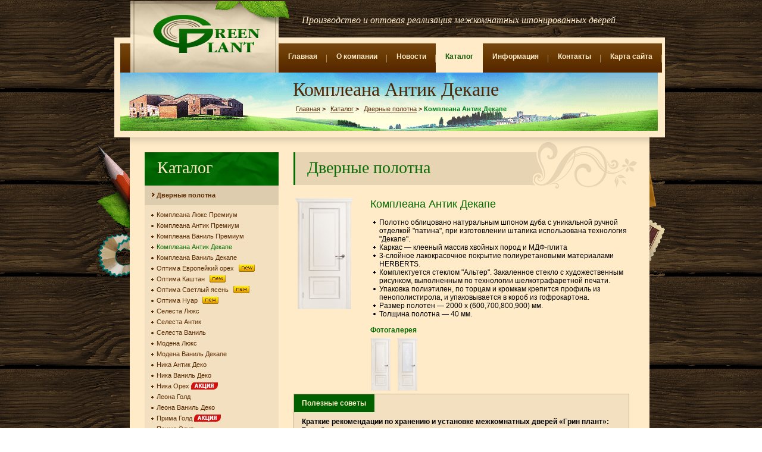

--- FILE ---
content_type: text/html; charset=UTF-8
request_url: http://www.greenplant.by/catalog/kompleana_antik_deka/
body_size: 5243
content:
 
<!DOCTYPE html PUBLIC "-//W3C//DTD XHTML 1.0 Transitional//EN" "http://www.w3.org/TR/xhtml1/DTD/xhtml1-transitional.dtd">
<html xmlns="http://www.w3.org/1999/xhtml" lang="ru">
<meta http-equiv="X-UA-Compatible" content="IE=edge">
<head>
    <title>Комплеана Антик Декапе</title>
	
	<link rel="icon" href="/favicon.ico" type="image/x-icon">
	<link rel="shortcut icon" href="/favicon.ico" type="image/x-icon">
	
	<meta http-equiv="Content-Type" content="text/html; charset=UTF-8" />
<meta name="robots" content="index, follow" />
<link href="/bitrix/cache/css/s1/greenplant/kernel_main/kernel_main.css?146539262548075" type="text/css"  rel="stylesheet" />
<link href="/bitrix/cache/css/s1/greenplant/page_e83aded135e4f934c4468f2685783736/page_e83aded135e4f934c4468f2685783736.css?142925818238287" type="text/css"  rel="stylesheet" />
<link href="/bitrix/cache/css/s1/greenplant/template_eee8dd4c30ee783a85ced12212ad37d4/template_eee8dd4c30ee783a85ced12212ad37d4.css?14292498175491" type="text/css"  data-template-style="true"  rel="stylesheet" />
<script type="text/javascript">if(!window.BX)window.BX={message:function(mess){if(typeof mess=='object') for(var i in mess) BX.message[i]=mess[i]; return true;}};</script>
<script type="text/javascript">(window.BX||top.BX).message({'JS_CORE_LOADING':'Загрузка...','JS_CORE_NO_DATA':'- Нет данных -','JS_CORE_WINDOW_CLOSE':'Закрыть','JS_CORE_WINDOW_EXPAND':'Развернуть','JS_CORE_WINDOW_NARROW':'Свернуть в окно','JS_CORE_WINDOW_SAVE':'Сохранить','JS_CORE_WINDOW_CANCEL':'Отменить','JS_CORE_WINDOW_CONTINUE':'Продолжить','JS_CORE_H':'ч','JS_CORE_M':'м','JS_CORE_S':'с','JSADM_AI_HIDE_EXTRA':'Скрыть лишние','JSADM_AI_ALL_NOTIF':'Показать все','JSADM_AUTH_REQ':'Требуется авторизация!','JS_CORE_WINDOW_AUTH':'Войти','JS_CORE_IMAGE_FULL':'Полный размер'});</script>
<script type="text/javascript">(window.BX||top.BX).message({'LANGUAGE_ID':'ru','FORMAT_DATE':'DD.MM.YYYY','FORMAT_DATETIME':'DD.MM.YYYY HH:MI:SS','COOKIE_PREFIX':'BITRIX_SM','SERVER_TZ_OFFSET':'0','SITE_ID':'s1','SITE_DIR':'/','USER_ID':'','SERVER_TIME':'1769108419','USER_TZ_OFFSET':'0','USER_TZ_AUTO':'Y','bitrix_sessid':'92f1d78974cf109af9c77b003a5cc571'});</script>


<script type="text/javascript" src="/bitrix/cache/js/s1/greenplant/kernel_main/kernel_main.js?1465392625267920"></script>
<script type="text/javascript">BX.setJSList(['/bitrix/js/main/core/core.js?146539230870997','/bitrix/js/main/core/core_ajax.js?146539230220978','/bitrix/js/main/json/json2.min.js?14291612243467','/bitrix/js/main/core/core_ls.js?14346269677365','/bitrix/js/main/session.js?14346269612511','/bitrix/js/main/core/core_window.js?146539230874754','/bitrix/js/main/core/core_popup.js?146539229431170','/bitrix/js/main/core/core_date.js?146539230434276','/bitrix/js/main/utils.js?143462696119858','/bitrix/templates/greenplant/components/bitrix/catalog/catalog/bitrix/catalog.section/.default/script.js?142925783639549','/bitrix/templates/greenplant/components/bitrix/menu/inner_catalog_menu/script.js?1429249121507']); </script>
<script type="text/javascript">BX.setCSSList(['/bitrix/js/main/core/css/core.css?14346269612854','/bitrix/js/main/core/css/core_popup.css?146539229533075','/bitrix/js/main/core/css/core_date.css?14653922189689','/bitrix/templates/greenplant/components/bitrix/catalog/catalog/style.css?1429257836697','/bitrix/templates/greenplant/components/bitrix/catalog/catalog/bitrix/catalog.section.list/.default/style.css?14292578367305','/bitrix/templates/greenplant/components/bitrix/catalog/catalog/bitrix/catalog.section/.default/style.css?142925783626956','/bitrix/templates/greenplant/components/bitrix/menu/top_menu/style.css?1429167970626','/bitrix/templates/greenplant/components/bitrix/breadcrumb/breadcrumb/style.css?1429168643947','/bitrix/templates/greenplant/components/bitrix/menu/inner_catalog_menu/style.css?14292491212878']); </script>


<script type="text/javascript" src="/bitrix/cache/js/s1/greenplant/template_6fc5b430f15836ac05e97a4e446a0a6e/template_6fc5b430f15836ac05e97a4e446a0a6e.js?1429249817702"></script>
<script type="text/javascript" src="/bitrix/cache/js/s1/greenplant/page_4bcbd5566e529b952fe8dffdf27a67f1/page_4bcbd5566e529b952fe8dffdf27a67f1.js?142925783639792"></script>
<script type="text/javascript">var _ba = _ba || []; _ba.push(["aid", "0f7945b1763bc3e7b3de8dd9e7806f65"]); _ba.push(["host", "www.greenplant.by"]); (function() {var ba = document.createElement("script"); ba.type = "text/javascript"; ba.async = true;ba.src = (document.location.protocol == "https:" ? "https://" : "http://") + "bitrix.info/ba.js";var s = document.getElementsByTagName("script")[0];s.parentNode.insertBefore(ba, s);})();</script>


	
    <meta http-equiv="Content-Type" content="text/html; charset=windows-1251"/>
    <meta http-equiv="Content-Language" content="ru"/>
    <meta name="keywords" content=""/>
    <meta name="description" content=""/>
    <meta name="robots" content="all"/>
    <meta name="document-state" content="dynamic"/>
    <meta name="revisit-after" content="2 days"/>
    <meta name="distribution" content="Global"/>
    <meta name="keyphrase" content=""/>
    <meta http-equiv="pragma" content="no-cache"/>
    <link type="text/css" rel="stylesheet" href="/bitrix/templates/greenplant/css/index.css"/>
    <link type="text/css" rel="stylesheet" href="/bitrix/templates/greenplant/css/index-ie.css" media="screen, projection"/>

    <!--[if IE]>
    <style type="text/css">
        img.png {
            behavior: url("/bitrix/templates/greenplant/css/png.htc");
        }

        .mainNav {
            behavior: url("/bitrix/templates/greenplant/css/csshover.htc");
        }

        .mainNav-subcat {
            behavior: url("/bitrix/templates/greenplant/css/csshover.htc");
        }
    </style>
    <link rel="stylesheet" type="text/css" href="/bitrix/templates/greenplant/css/ie6.css"/>
    <![endif]-->

    <!--[if IE 7]>
    <link rel="stylesheet" type="text/css" href="/bitrix/templates/greenplant/css/ie7.css"/>
    <![endif]-->
    <script type="text/javascript" src="/bitrix/templates/greenplant/js/jquery-1.4.2.min.js"></script>
    <script type="text/javascript" src="/bitrix/templates/greenplant/js/index.js"></script>
    <script type="text/javascript" src="/bitrix/templates/greenplant/js/vtip.js"></script>
    <script type="text/javascript" src="/bitrix/templates/greenplant/js/mootools.js"></script>

</head>
<body >
<div id="panel"></div>
<div class="body">
    <div class="all">
        <div class="header">
							<div class="logo">
					<div class="leaf">
						<img src="/bitrix/templates/greenplant/images/leaf.png" width="127" height="38" alt="" class="png"/>
					</div>
					<div class="link"><a href="/">Green Plant</a></div>
				</div>
				<div class="slogan">
					Производство и оптовая реализация межкомнатных шпонированных дверей.				</div>
			        </div>
					<div class="header-sub">
				<div class="mainNav-sub">
					
	<div id="mainNav-sub">
		<ul class="mainNav-sub">
							<li><div class="first-img">&nbsp;</div></li>
			
								
									<li><a href="/">Главная</a></li>
								
								
									<li><a href="/about/">О компании</a></li>
								
								
									<li><a href="/news/">Новости</a></li>
								
								
									<li class="active"><a href="/catalog/" class="active">Каталог</a></li>
								
								
									<li><a href="/info/">Информация</a></li>
								
								
									<li><a href="/contacts/">Контакты</a></li>
								
								
									<li><a href="/map/">Карта сайта</a></li>
								
						
					</ul>
	</div>
				</div>
				<div class="crumb">
					<h1>Комплеана Антик Декапе</h1>

					<div id="crumb"><a href="/" title="Главная">Главная</a> &gt; <a href="/catalog/" title="Каталог">Каталог</a> &gt; <a href="/catalog/dvernye_polotna/" title="Дверные полотна">Дверные полотна</a> &gt; <strong>Комплеана Антик Декапе</strong></div>
				</div>
			</div>
			<div class="mainArea-subcat">
				<div class="sideContent">
											



<div id="subnav">
	<h2 class="title-side"><span>Каталог</span></h2>
	<div id="subNav">
		
		
		
			
			
									<div><a class="mnl" href="/catalog/dvernye_polotna/">Дверные полотна</a></div>
					<div class="">
						<div><img src="/templates/gp/images/polosa-top.gif" alt=""></div>
				
			
			
		
			
			
				
											<div class="mnl2" onclick="document.location='/catalog/kompleana_luks_premi/'">
							Комплеана Люкс Премиум																				</div>
					
				
			
			
		
			
			
				
											<div class="mnl2" onclick="document.location='/catalog/kompleana_antik_prem/'">
							Комплеана Антик Премиум																				</div>
					
				
			
			
		
			
			
				
											<div class="mnl2" onclick="document.location='/catalog/kompleana_vanil__pre/'">
							Комплеана Ваниль Премиум																				</div>
					
				
			
			
		
			
			
				
											<div class="mnl2a" onclick="document.location='/catalog/kompleana_antik_deka/'">
							Комплеана Антик Декапе																				</div>
					
				
			
			
		
			
			
				
											<div class="mnl2" onclick="document.location='/catalog/kompleana_vanil__dek/'">
							Комплеана Ваниль Декапе																				</div>
					
				
			
			
		
			
			
				
											<div class="mnl2" onclick="document.location='/catalog/optima_evropeykiy_oreh/'">
							Оптима Европейкий орех 															<span class="new-cat">&nbsp;&nbsp;&nbsp;&nbsp;&nbsp;&nbsp;&nbsp;&nbsp;&nbsp;&nbsp;</span>
																				</div>
					
				
			
			
		
			
			
				
											<div class="mnl2" onclick="document.location='/catalog/optima_kashtan/'">
							Оптима Каштан															<span class="new-cat">&nbsp;&nbsp;&nbsp;&nbsp;&nbsp;&nbsp;&nbsp;&nbsp;&nbsp;&nbsp;</span>
																				</div>
					
				
			
			
		
			
			
				
											<div class="mnl2" onclick="document.location='/catalog/optima_svetlyiy_yasen/'">
							Оптима Светлый ясень															<span class="new-cat">&nbsp;&nbsp;&nbsp;&nbsp;&nbsp;&nbsp;&nbsp;&nbsp;&nbsp;&nbsp;</span>
																				</div>
					
				
			
			
		
			
			
				
											<div class="mnl2" onclick="document.location='/catalog/optima_nuar/'">
							Оптима Нуар															<span class="new-cat">&nbsp;&nbsp;&nbsp;&nbsp;&nbsp;&nbsp;&nbsp;&nbsp;&nbsp;&nbsp;</span>
																				</div>
					
				
			
			
		
			
			
				
											<div class="mnl2" onclick="document.location='/catalog/selesta_luks/'">
							Селеста Люкс																				</div>
					
				
			
			
		
			
			
				
											<div class="mnl2" onclick="document.location='/catalog/selesta_antik/'">
							Селеста Антик																				</div>
					
				
			
			
		
			
			
				
											<div class="mnl2" onclick="document.location='/catalog/selesta_vanil_/'">
							Селеста Ваниль																				</div>
					
				
			
			
		
			
			
				
											<div class="mnl2" onclick="document.location='/catalog/modena_luks/'">
							Модена Люкс																				</div>
					
				
			
			
		
			
			
				
											<div class="mnl2" onclick="document.location='/catalog/modena_vanil__dekape/'">
							Модена Ваниль Декапе																				</div>
					
				
			
			
		
			
			
				
											<div class="mnl2" onclick="document.location='/catalog/nika/'">
							Ника Антик Деко																				</div>
					
				
			
			
		
			
			
				
											<div class="mnl2" onclick="document.location='/catalog/nika_vanil__deko/'">
							Ника Ваниль Деко																				</div>
					
				
			
			
		
			
			
				
											<div class="mnl2" onclick="document.location='/catalog/nikaorkh/'">
							Ника Орех																						<span class="sale-cat">&nbsp;&nbsp;&nbsp;&nbsp;&nbsp;&nbsp;&nbsp;&nbsp;&nbsp;&nbsp;</span>
													</div>
					
				
			
			
		
			
			
				
											<div class="mnl2" onclick="document.location='/catalog/leona/'">
							Леона Голд																				</div>
					
				
			
			
		
			
			
				
											<div class="mnl2" onclick="document.location='/catalog/Vanil/'">
							Леона Ваниль Деко																				</div>
					
				
			
			
		
			
			
				
											<div class="mnl2" onclick="document.location='/catalog/prina-gold/'">
							Прима Голд																						<span class="sale-cat">&nbsp;&nbsp;&nbsp;&nbsp;&nbsp;&nbsp;&nbsp;&nbsp;&nbsp;&nbsp;</span>
													</div>
					
				
			
			
		
			
			
				
											<div class="mnl2" onclick="document.location='/catalog/elit/'">
							Прима Элит																				</div>
					
				
			
			
		
			
			
				
											<div class="mnl2" onclick="document.location='/catalog/premera/'">
							Премьера																				</div>
					
				
			
			
		
			
			
				
											<div class="mnl2" onclick="document.location='/catalog/classic/'">
							Премьера Классик																				</div>
					
				
			
			
		
			
			
				
											<div class="mnl2" onclick="document.location='/catalog/premera_gold/'">
							Премьера Голд																				</div>
					
				
			
			
		
			
			
				
											<div class="mnl2" onclick="document.location='/catalog/maxima-3/'">
							Максима-3																						<span class="sale-cat">&nbsp;&nbsp;&nbsp;&nbsp;&nbsp;&nbsp;&nbsp;&nbsp;&nbsp;&nbsp;</span>
													</div>
					
				
			
			
		
			
			
				
											<div class="mnl2" onclick="document.location='/catalog/troyana/'">
							Трояна																				</div>
					
				
			
			
		
			
			
				
											<div class="mnl2" onclick="document.location='/catalog/troyana_venge/'">
							Трояна Венге																						<span class="sale-cat">&nbsp;&nbsp;&nbsp;&nbsp;&nbsp;&nbsp;&nbsp;&nbsp;&nbsp;&nbsp;</span>
													</div>
					
				
			
			
		
			
			
				
											<div class="mnl2" onclick="document.location='/catalog/troyana_bel_dub/'">
							Трояна Выбеленный дуб																						<span class="sale-cat">&nbsp;&nbsp;&nbsp;&nbsp;&nbsp;&nbsp;&nbsp;&nbsp;&nbsp;&nbsp;</span>
													</div>
					
				
			
			
		
			
			
				
											<div class="mnl2" onclick="document.location='/catalog/delta/'">
							Дельта																						<span class="sale-cat">&nbsp;&nbsp;&nbsp;&nbsp;&nbsp;&nbsp;&nbsp;&nbsp;&nbsp;&nbsp;</span>
													</div>
					
				
			
			
		
			
			
				
											<div class="mnl2" onclick="document.location='/catalog/delta_venge/'">
							Дельта Венге																						<span class="sale-cat">&nbsp;&nbsp;&nbsp;&nbsp;&nbsp;&nbsp;&nbsp;&nbsp;&nbsp;&nbsp;</span>
													</div>
					
				
			
			
		
			
			
				
											<div class="mnl2" onclick="document.location='/catalog/delta_vybel_dub/'">
							Дельта Выбеленный дуб																						<span class="sale-cat">&nbsp;&nbsp;&nbsp;&nbsp;&nbsp;&nbsp;&nbsp;&nbsp;&nbsp;&nbsp;</span>
													</div>
					
				
			
			
		
			
			
				
											<div class="mnl2" onclick="document.location='/catalog/dvernye_elementy/'">
							Дверные элементы																				</div>
					
				
			
			
		
			
			
				
											<div class="mnl2" onclick="document.location='/catalog/novinki/'">
							Новинки																				</div>
					
				
			
			
		
					</div><div class="line">&nbsp;</div>				
			</div>
</div>


										<div class="banner">
	<a href="/catalog/novinki/">
		<img src="/templates/gp/images/banner.gif" width="225" height="94" alt="Новинка Каталога">
	</a>
</div>				</div>
				<div class="content-area">
					<div class="content">
												
		<div class="bx_sitemap" style="display: none;"></div>	<div class="uzor"><h2><span>Дверные полотна</span></h2></div>

			<div class="info">
							<div class="product">
					<div class="newImg">
						<img id="img_big" class="brd2" alt="" style="max-width: 98px; max-height: 246px" src="/upload/iblock/e42/e42a39449f35a746076ee9ea3f8700a2.png"/>
						
						<div id="imgNew" class="new">
							</div>
					</div>
				</div>
				<div class="text">
					<h2>Комплеана Антик Декапе</h2>
					
					<p style="text-align: justify;">
</p>
<ul style="text-align: left;">
	<li>Полотно облицовано натуральным шпоном дуба с уникальной ручной отделкой "патина", при изготовлении штапика использована технология "Декапе".</li>
	<li>
	Каркас — клееный массив хвойных пород и МДФ-плита</li>
	<li>
	3-слойное лакокрасочное покрытие полиуретановыми материалами HERBERTS.</li>
	<li>
	Комплектуется стеклом "Альтер". Закаленное стекло с художественным рисунком, выполненным по технологии шелкотрафаретной печати.</li>
	<li>
	Упаковка полиэтилен, по торцам и кромкам крепится профиль из пенополистирола, и упаковывается в короб из гофрокартона.</li>
	<li>
	Размер полотен — 2000 х (600,700,800,900) мм.</li>
	<li>
	Толщина полотна — 40 мм.</li>
</ul>
<p>
</p>
					<div id="gallery">
						<h2>Фотогалерея</h2>
						<ul class="gallery">
															<li>
									<img class="prev" onclick="chIMG(this,'','Y', 'N')" alt="" height="89" width="35"src="/upload/iblock/e42/e42a39449f35a746076ee9ea3f8700a2.png"/>
								</li>
														
															<li>
									<img class="prev" onclick="chIMG(this,'','Y', 'N')" alt="" height="89" width="35" src="/upload/iblock/4b6/4b635326944b48468413707766999f40.png"/>
								</li>
													</ul>
					</div>
				</div>
					</div>
		<div class="sovet">
		<h2><span>Полезные советы<span></h2>
		<p style="  padding: 0 0 0 13px !important; margin: 9px 0 0 0 !important;">
			<strong>Краткие рекомендации по хранению и установке межкомнатных дверей «Грин плант»:</strong><br>
			Во избежание деформации, потери внешнего вида и эксплуатационных характеристик и преждевременного износа дверей 
			<a href="/info/recom/" title="Краткие рекомендации по хранению и установке межкомнатных дверей «Грин плант»">
				соблюдайтеправила их хранения и установки
			</a>.
		</p>
	</div>
 
							</div>
				</div>
				<div class="clear"></div>
			</div>
				<div id="footer" align="center">
			<div id="copyright">
	<img src="/bitrix/templates/greenplant/images/logo-footer.png" width="100" height="39" alt="Green Plant" class="png"/>
	<p>2026 Copyright. УП "Green Plant" Все права защищены</p>
</div>            <div id="artis">
				<p>
					<a href="http://www.artismedia.by/" target="_blank" title="Создание сайтов продвижение сайтов">Разработка сайта</a> – 
					<a href="http://www.artismedia.by/" target="_blank" title="Создание сайтов продвижение сайтов">ArtisMedia</a>
				</p>
			</div>
        </div>
    </div>
</div>
</body>
</html>

--- FILE ---
content_type: text/css
request_url: http://www.greenplant.by/bitrix/templates/greenplant/css/index.css
body_size: 24067
content:
/* CSS Document */
*{padding:0;margin:0;border:0;}
body {
	height:100%;
	width:100%;
	font-family:Arial, Helvetica, sans-serif;
	font-weight:normal;
	font-size:12px;
	background:url(../images/bg.gif) repeat left top;
}
a img{border:0;}

/*UL  {margin:10px 0 15px 0; color:#2a373c!important; list-style:none;}*/
H1, H2, H3, H4{	font-weight:normal;	font-family: Arial;	color: #046a01;	padding: 0px;margin: 0px;}

H1		{font:32px Trebuchet MS, Arial; color: #046a01; margin:0px 0px 5px 0px; font-weight: normal;}
H2		{font-size:20px;font-weight:normal;font-family: Arial;	color: #046a01;	margin:0; font-weight: normal;}
H3		{font-size:18px; font-weight:normal;font-family: Arial; font-weight: normal;	  margin:5px 0px 5px 0px; color: #046a01;}
H4		{font:16px Trebuchet MS, Arial;  font-weight: normal; margin:5px 0px 5px 0px; font-weight: normal; color: #046a01;}
H5		{font:14px Arial;  font-weight: normal; margin:5px 0px 5px 0px;  font-weight: normal; color: #046a01;}
H6		{font:11px Trebuchet MS, Arial;  font-weight: bold; margin:0px 0px 10px 0px;  }

/*Home Page
=======================*/

.togglebox1 {
	background-color:#FFEBC8;
	border: 1px solid #a9a9a9;
	/* Rounder Corner */
	-moz-border-radius: 7px;
    -webkit-border-radius: 7px;
	-khtml-border-radius: 7px;
	overflow: hidden;
	font-size: 1.2em;
	color: #046a01;
	clear: both;
	margin-bottom:10px;
}
.togglebox1 .block {
	padding: 20px;
}


.body-main{
	width:925px;
	height:100%;
	position:relative;
	margin:0 auto!important;
	background:url(../images/bg-side1m.gif) no-repeat left 40px!important;
	padding-left:34px;
}
.all-main{
	width:880px;
	margin:0 auto!important;
	z-index:200!important;
	background:url(../images/bg-side2m.gif) no-repeat 650px 31px!important;	
}
.header-main{
	width:832px;
	height:79px;
}
.logo-main {
	position:absolute!important;
	z-index:900!important;
	left:51px;
	width:249px;
	height:120px;
	background:url(../images/logo.gif) no-repeat left top;
}
.slogan-main{
	font-family:Georgia, "Times New Roman", Times, serif;
	float:right;
	font-size:16px;
	padding-top:0px;
	margin-top:10px;
	color:#ffebc8;
	font-style:italic;
	width:430px;
}
.all-mainbg{
	width:880px;
	margin:0 auto!important;
	z-index:200!important;
	background:url(../images/bg-side2m.gif) no-repeat 643px -50px!important;	
}
.mainArea {
	background:url(../images/bg-flash.gif) no-repeat left top;
	width:832px;
	height:428px;
	padding:0;
	margin:-10px 0 0 0;
	z-index:300!important;
}
/*Sub Page
=======================*/
.body{
	width:925px;
	height:100%;
	position:relative;
	margin:0 auto!important;
	background:url(../images/bg-side1.gif) no-repeat left 150px!important;
	padding-left:29px;
}
.all{
	width:925px;
	margin:0 auto!important;
	background:url(../images/bg-side2.gif) no-repeat right 61px;	
}
.leaf-main {
	position:absolute;
	left:252px!important;
	z-index:400;
}
.leaf {
	position:absolute;
	left:142px!important;
	z-index:400;
}
.link{
	position:absolute;
	top:20px;
	left:35px;
}
.link a {
	width:181px;
	height:70px;
	display:block;
	text-decoration:none;
	text-indent:-5000px;
}
.slogan {
	font-family:Georgia, "Times New Roman", Times, serif;
	float:right;
	font-size:16px;
	padding:25px 0 0 0;
	margin:0 0 20px 0;
	color:#ffebc8;
	font-style:italic;
	width:610px;
}
/*Header
=======================*/
.header{
	width:925px;
	padding:0;
}
.header-sub{
	clear:both;
	width:925px;
	height:148px;
	padding:10px 0 10px 0;
	margin:0;
	position:relative!important;
	background:#ffebc8 url(../images/bg-header-sub.gif) no-repeat 10px 59px;
	z-index:1;
}
.logo {
	position:absolute!important;
	z-index:900!important;
	left:56px;
	top:2px;
	width:249px;
	height:120px;
	background:url(../images/logo.gif) no-repeat left top;
}
.mainArea-sub{
	background:#ffebc8 url(../images/bg-sub-content.gif) repeat-x left top!important;
	width:873px;
	overflow:hidden;
	position:relative!important;
	min-height:500px;
	padding:0;
	margin:0 auto;
}
.mainArea-sub h2 {
	color:#046a01;
	font-family:Georgia, "Times New Roman", Times, serif;
	font-size:28px;
	font-weight:normal;
}
.sideContent{
	float:left;
	position:relative;
	width:225px;
	padding:0 0 10px 25px;
	margin:25px 0 10px 0;
}
h2.title-side {
	display:block;
	padding:0;
	background:url(../images/bg-title.gif) no-repeat left top;
	width:225px;
	height:56px;
	color:#ffebc8;
	font-family:Georgia, "Times New Roman", Times, serif;
	font-size:28px;
	font-weight:normal;
	z-index:1;
}
.sideContent h2.title-side span {
	display:block;
	padding:10px 0 10px 21px;
	margin:0;
	z-index:30;
	position:relative!important;
}
/*Flash
=======================*/
.flash{
	margin:0 0 0 10px;
	padding:0;
	width:813px;
	height:449px;
	position:absolute!important;
	top:-10px;
	z-index:1!important;
}
/* mainNav
=======================*/
#mainnav {
    clear:both!important;
	position:absolute!important;
	margin-top:185px;
	height:86px;
	z-index:200;
}
#mainNav {
    clear:both!important;
	position:absolute!important;
	margin-top:185px;
	height:86px;
	z-index:200;
}
#mainnav  div.sun {
	position:absolute!important;
	top:148px!important;
	left:720px;
	width:103px;
	z-index:300!important;
}
.mainNav{
	margin:0;
	padding:0;
	width:812px;
	float:left;
	height:49px !important;
	overflow:hidden;
	list-style:none;	
}
.mainNav li {
  float: left;
  background:url(../images/main-nav-bg.gif) repeat-x left top;
  height:49px !important;
  margin:0;
  padding:0;
}
.mainNav a {
  padding:15px 17px 0px 20px!important;
  margin:0!important;
  line-height:15px;
  background:url(../images/main-nav-line.gif) no-repeat right 19px;
  text-decoration: none;
  color:#ffebc8;
  float: left;
  font-weight:bold;
  display: block!important;
  height:49px !important;
}
.mainNav a.last {
	background:none!important;
}
.mainNav  div.last-img {
	 background:url(../images/main-nav-bg.gif) repeat-x left top;
	 width:3px;
	 height:49px;
}
.mainNav li:hover, li.over{
  background:none!important;
}
.mainNav a:hover {
  color:#0f5504;
  background:none!important;
}
.mainNav li.active{
	background:none;
}
.mainNav li a.active {
	color:#0f5504;
	background:none
}
/*Page Catalog
=======================*/
.mainArea-subcat{
	background:#ffebc8 url(../images/bg-sub-contentcat.gif) no-repeat left top!important;
	width:873px;
	overflow:hidden;
	position:relative!important;
	min-height:500px;
	padding:0;
	margin:0 auto!important;
}
.mainArea-subacat h2 {
	color:#046a01!important;
	font-family:Georgia, "Times New Roman", Times, serif;
	font-size:28px;
	font-weight:normal;
}
/*Footer
=======================*/
#footer-main{
	width:883px;
	clear:both;
	overflow:hidden;
	position:relative!important;
	padding:0 0 13px 0!important;
	margin:0 auto!important;
	color:#ebdbbf!important;
	font-size:11px;
	font-family:Tahoma, Arial, Helvetica, sans-serif;
}
#footer{
	clear:both;
	overflow:hidden;
	position:relative!important;
	padding:0 0 13px 0!important;
	margin:0;
	color:#ebdbbf!important;
	font-size:11px;
	font-family:Tahoma, Arial, Helvetica, sans-serif;
}
#footer-link{
	clear:both;
	overflow:hidden;
	position:relative!important;
	padding:0 0 13px 20!important;
	margin:0;
	color:#ebdbbf!important;
	font-size:11px;
	padding-bottom:5px;
	font-family:Tahoma, Arial, Helvetica, sans-serif;
}
#footer-link a {
	text-decoration:underline;
	color:#ebdbbf!important;
	
}
#copyright{
	float:left;
	display:inline;
	margin:13px 0 0 30px;
}
#copyright img {
	display:block;
	float:left;
	margin:5px 0 0 0;
	padding:0;
}
#copyright p {
	display:block;
	float:left;
	padding:20px 0 0 23px;
}
#artis{
	float:right;
	text-align:right;
	margin-top:33px;
	margin-right:60px;
}
#artis p{
	line-height:15px;
}
#artis a{
	color:#ebdbbf;
	text-decoration:underline;
	font-weight:bold;
}
#artis a:hover{
	color:#ebdbbf;
	text-decoration:none;
	font-weight:bold;
}
/*Crumb
=======================*/
#crumb {
	padding-top:3px;
	font-size:11px!important;
	font-family:Tahoma, Arial, Helvetica, sans-serif!important;
}
.crumb {
	width:610px!important;
	top:-20px;
	left:-100px;
	margin:-50px 0 0 300px;
	padding:0;
	clear:both;
	color:#502501;
	font-weight:bold;
	font-size:11px!important;
	font-family:Tahoma, Arial, Helvetica, sans-serif!important;
}
.crumb h1 {
	font-size:32px;
	width:650px!important;
	font-family:Georgia, "Times New Roman", Times, serif;
	color:#502501;
	font-weight:normal;
	padding-top:10px;
	display:block;
}
.crumb  strong {
	color:#007b17; 
	font-weight:bold!important;
	font-size:11px;
	font-family:Tahoma, Arial, Helvetica, sans-serif;
}
.crumb a {
	padding:0px 0 0 5px;
	margin-top:-3px;
	color:#502501;
	font-weight:normal;
	text-decoration:underline; 
	font-size:11px!important;
	font-family:Tahoma, Arial, Helvetica, sans-serif!important;
} 
.crumb a:hover {
	color:#046a01;
	text-decoration:none; 
	font-size:11px!important;
	font-family:Tahoma, Arial, Helvetica, sans-serif!important;
} 
.crumb p {margin:0 0 0 5px; font-size:11px!important;
	font-family:Tahoma, Arial, Helvetica, sans-serif!important;}

/*Menu Sub Page
=======================*/
#mainNav-sub {
	position:relative!important;
	height:86px;
	margin:0 0 0 10px!important;
}
.mainNav-sub{
	margin:0 0 0 0px!important;
	padding:0 0 0 0px!important;
	width:925px!important;
	float:left;
	height:49px !important;
	list-style:none;	
	z-index:100!important;
}
.mainNav-sub li {
  float: left;
  background:url(../images/main-nav-bg.gif) repeat-x left top;
  height:49px !important;
  margin:0;
  padding:0;
  display: block!important;
}
.mainNav-sub a {
  padding:15px 16px 0px 16px!important;
  margin:0!important;
  background:url(../images/main-nav-line.gif) no-repeat right 19px;
  text-decoration: none;
  color:#ffebc8;
  float: left;
  font-weight:bold;
  display: block!important;
   height:49px !important;
}
.mainNav-sub a:hover {
  color:#0f5504;
  background:none!important;
   display: block!important;
   height:49px !important;
}
.mainNav li.active a.active {
	color:#0f5504 !important;
	background:none;
	display: block!important;
    height:49px !important;
}
.mainNav-sub a.last { 
	background:none!important;
	padding:15px 17px 0px 17px!important;
}
.mainNav-sub li:hover, li.over{
   background:none!important;
   color:#0f5504;
}
.mainNav-sub a:hover {
  color:#0f5504;
  background:none!important;
}
.mainNav-sub li.active{
	background:none;
	color:#0f5504;
}
.mainNav-sub li a.active {
	color:#0f5504!important;
	background:none;
}
.mainNav-sub div.first-img {
	 background:url(../images/main-nav-bg.gif) repeat-x left top;
	 width:40px;
	 height:49px;
	 padding-right:226px;
	 z-index:20!important;
	 position:relative!important;
}
.mainNav-sub  div.first-img:hover{background:url(../images/main-nav-bg.gif) repeat-x left top;}
.mainNav-sub  div.last-img {
	 background:url(../images/main-nav-bg.gif) repeat-x left top!important;
	 width:10px;
	 height:49px;
}
/*subMenu-dropdown
=======================*/
.sideContent ul {
  list-style: none;
  margin:0;
  padding: 0;
  color:#5b2c00!important;
  position:relative; 
}
.sideContent ul li {
  text-decoration: underline;
  font-weight: bold;
  cursor: pointer;
  margin: 0;
  padding:10px 0 10px 4px;
  color:#5b2c00;
  font-weight:normal;
  font-family:Tahoma, Arial, Helvetica, sans-serif;
  font-size:11px;
  border-bottom:1px solid #c1af92;
}
.sideContent ul li.last {border-bottom:0;} 
.sideContent ul li:hover {color:#046a01;font-weight:bold;}
.sideContent ul li ul {
 	margin:0;
 	padding:0;
 }
.sideContent ul li ul li {
	padding:6px 0 0 0!important;
	border-bottom:0;
}
.banner {
	width:225px!important;
	height:94px!important;
	margin-top:20px;
}
.banner img{
	width:225px!important;
	height:94px!important;
	margin:0!important;}
.content-area {
	width:590px!important;
	float:right;
	padding:0;
	margin:0 0 10px 25px!important;
	position:relative!important;
	font-size:12px;
	font-weight:normal;
	font-family:Arial, Helvetica, sans-serif;
}
.content-area ul { 
	list-style:none!important;}
.content-area  ol {list-style: decimal!important; padding-left:22px;}
.content-area ul li {	padding-left:15px;
	background:url(../images/marker.gif) no-repeat 5px 5px!important;}
.content{
	 margin:25px 0 10px 0!important;
	 padding:0;
	 width:580px;
	 text-align:left;
	 color:#2a373c;
}
.content p {
	margin:0 0 13px 0!important;
	padding:0px!important;
	font-size:12px;
	font-weight:normal;
	font-family:Arial, Helvetica, sans-serif;
}
.content ul {  list-style:none;
	margin-bottom:10px;}
.content ul li{
	padding-left:15px;	
	background:url(../images/marker.gif) no-repeat 5px 5px!important;
}
.content-area div.content {
	margin-left:19px;
	display:block;
}
.uzor {
	 width:574px!important;
	 overflow:hidden;
}
.uzor h2 {
	display:block!important;
	background-color:#e7d4b3;
	border-left:3px solid #046a01;
	height:43px!important;
	width:399px!important;
	margin:0!important;
	padding:0!important;
	font-family:Georgia, "Times New Roman", Times, serif;
	font-size:28px;
	font-weight:normal;
}
.uzor h2 span {
	display:block;
	padding:10px 0 0px 20px!important;
	margin:0!important;
	color:#046a01;
}
/*Catalog
=======================*/
.info{
	float:left;
	width:600px;
	position:relative!important;
	margin-left:0!important;
	margin-bottom:5px;
}
.content-area a {
	color:#613200;
	font-size:11px;
	font-family:Tahoma, Arial, Helvetica, sans-serif;
	padding:0 0 10px 0px;
}
.content-area a:hover {text-decoration:none; color:#046a01;}
.content-area .arrow {
	background:url(../images/arrow.gif) no-repeat left top!important;
	display:block;
	color:#613200;
	font-size:11px;
	font-family:Tahoma, Arial, Helvetica, sans-serif;
	padding:0 0 10px 10px;
}
/*Product
=======================*/
.product{ 
	float:left;
	margin:0 15px 0 3px!important;
	padding:0;
	display:inline;
	height:299px!important;
	position:relative!important;
}
/*Text Product*/
.text{
	float:left;
 	width:468px;
	margin:0;
	padding:0;
}
.text h2 {
	color:#046a01;
	font-family:Arial, Helvetica, sans-serif!important;
	font-weight:normal;
	font-size:18px!important;
	margin:0 0 10px 0!important;
	padding:0!important;
}
.info .text ul {
	display:block;
	list-style:none!important;	 
}
.text li {
	font-family:Arial, Helvetica, sans-serif!important;
	font-weight:normal!important;
	font-size:12px!important;
	color:#000!important;
	background:url(../images/marker.gif) no-repeat 5px 5px!important;
}
.newTitle{
	position:relative!important;
	color:#046a01;
	font-family:Arial, Helvetica, sans-serif;
	font-weight:bold;
	font-size:15px;
	text-decoration:none;
	margin:5px 0 5px 0;
	display:block;
}
.newImg {
	float:left!important;
	display:block!important;
	width:98px;
	margin-right:13px;
	position:relative!important;
	z-index:5!important;
}
 .product .new {
	position:absolute!important;
	top:0px!important;
	left:40px!important;
	z-index:500!important;
}
.new2 {
	position:absolute!important;
	top:0px!important;
	left:20px!important;
}
.img_big {float:left!important;
	display:block!important; width:98px;}
.newImg a img{
	border:0;
	width:98px;
	height:212px;
	margin:0!important;
	padding:0!important;
	position:relative;
	float:left!important;
	display:block!important;
}
.product .bigImg	{
	position:absolute!important;
	z-index:1;
	margin:0!important;
	padding:0!important;
	top:251px;
	left:-3px;
	height: 22px;
	background:url(../images/bg-lupa.gif) no-repeat 13px top;
	width:135px;
	z-index:28;
}
.product .bigImg span {
	display:block;
	float:left;
	width:22px;
	position:relative;
	margin:0!important;
	padding:0 0 0 0px!important;
}
.product .bigImg span.read {
	display:block;
	float:left;
	width:44px;
	margin:0!important;
	padding:0 0 0 5px!important;
	position:relative;
}
.product .bigImg span.read a {
	color:#ffebc8;
	text-decoration:none;
	display:block!important;
	padding:3px 0px 0 5px!important;
	margin:0 0 0 0px!important;
	font-weight:normal;
	font-family:Tahoma, Arial, Helvetica, sans-serif;
	font-size:11px;
}
.clear{
	content:".";
	height:0;
	visibility: hidden;
	display:block;
	clear:both;
}
.sovet {
	border:1px solid #c1af92;
	background-color:#f3e0c0;
	width:562px;
	position:relative!important;
	height:90px;
	margin:0 0 20px 0;
	clear:both!important;
	font-size:12px;
}
.sovet h2{
	background-color:#006000;
	width:135px;
	font-size:12px;
	font-family:Arial, Helvetica, sans-serif;
	color:#ffebc8;
	font-weight:bold;
	padding:8px 0 8px 0;
}
.sovet a {margin:0!important; padding:0!important; font-size:12px;}
.sovet strong {
	font-size:12px;
	font-family:Arial, Helvetica, sans-serif;
	color:#000;
	padding:0;
	margin-left:0;
}
.sovet h2 span{
	display:block!important;
	margin-left:13px;
}
.sovet p {
	padding:0 0 0 13px;
	margin:9px 0 0 0;
}
/*Gallery*/
#gallery {
	margin:5px 0 5px 0;	
}
#gallery ul li {	background:none!important;}
#gallery h2 {
	color:#046a01;
	font-family:Arial, Helvetica, sans-serif;
	font-weight:bold;
	font-size:12px!important;
	display:block;
	margin:13px 0 6px 0!important;
}
.gallery {
	list-style:none!important;
	background:none!important;
	float:left;
	padding:0!important;
	margin:0!important;
}
.gallery li {
	float:left;
	padding:0!important;
	margin:0 10px 0 0px!important;
	padding:1px 0 10px 0;
	display:inline;
	width:35px;
	height:89px!important; 
	background:none!important;
	cursor:pointer;
}
/* subNav
=======================*/
#subnav{ 
	background:#deccae; 
	width:225px; 
	margin:0;
	visibility: visible;
}
#subNav{ 
	background:#deccae; 
	width:225px; 
	margin:0;
	visibility: visible;
}
#subNavinf {	
	background:#deccae; 
	width:225px; 
	margin:0;
	visibility: visible;
}
#subNavinf .mnl,.mnll,.mnlll{
	display: block;
	padding:1px 15px 1px 20px!important; 
	cursor:pointer;
	overflow:hidden;
	font-family:Tahoma, Arial, Helvetica, sans-serif!important; 
	font-size:11px!important;  
	color:#5b2c00;
	font-weight:bold;
    background:url(../images/arrow-right.gif) no-repeat 11px 6px; vertical-align:top;
	text-decoration:none;
	line-height:14px;
	margin:0;
}
#subNavinf .mnla{ 
	display:block;
	padding:1px 15px 1px 20px!important;
	margin:0;
	line-height:15px;
	cursor:pointer;
	font-family:Tahoma, Arial, Helvetica, sans-serif!important; 
	font-size:11px!important;  
	color:#046a01; 
	font-weight:bold; 
	background:url(../images/arrow-down.gif)  no-repeat 11px 6px;
	text-decoration:none;
 }
.subNav-link{overflow: hidden!important; height:0!important;}
.subNav-link DIV {clear:both;}
.mnl,.mnll,.mnlll{
	display: block;
	padding:7px 15px 7px 20px; 
	cursor:pointer;
	overflow:hidden;
	font-family:Tahoma, Arial, Helvetica, sans-serif!important; 
	font-size:11px!important;  
	color:#5b2c00;
	font-weight:bold;
    background:url(../images/arrow-right.gif) no-repeat 11px 12px;
	text-decoration:none;
	line-height:19px;
	margin:0;
}
.mnla{ 
	display:block;
	padding:7px 15px 7px 20px;
	margin:0;
	line-height:19px;
	cursor:pointer;
	font-family:Tahoma, Arial, Helvetica, sans-serif!important; 
	font-size:11px!important; 
	color:#046a01; 
	font-weight:bold; 
	background:url(../images/arrow-down.gif)  no-repeat 11px 12px;
	text-decoration:none;
 }
.mnl2{ 
	display: block;
	padding:3px 15px 3px 20px;
	cursor:pointer;
	font-family:Tahoma, Arial, Helvetica, sans-serif!important; 
	font-size:11px!important; 
	color:#5b2c00;
	font-weight:normal;
	text-decoration:none!important;
	background:#f3e0c0 url(../images/disc.gif) no-repeat 11px 8px; 
}
.mnl2:hover{
	color:#046a01;
	cursor:pointer;
	font-family:Tahoma, Arial, Helvetica, sans-serif!important; 
	font-size:11px!important; 
	text-decoration:none;
}
span.new-cat {
	margin: 0 0 0 5px!important;
	width:27px!important;
	height:13px!important; 
	cursor:pointer;
	font-family:Tahoma, Arial, Helvetica, sans-serif!important; 
	font-size:11px!important; 
	color:#5b2c00;
	font-weight:normal;
	background:#f3e0c0 url(../images/new-cat.gif) no-repeat left bottom!important;  
	text-decoration:none!important; 
}
span.sale-cat {
    width:45px;
	background:#f3e0c0 url(../images/icon-white.png) no-repeat left bottom!important;  
    display:inline-block; 
}
.line{ 
	margin:0!important;
	padding:0!important;
	height:1px!important;
	overflow:hidden!important;
	background:#c1af92;
	color:#c1af92;
}
.mnl2a{ 
	display: block;
	padding:3px 15px 3px 20px;
	color:#046a01!important;
	cursor:pointer;
	font-family:Tahoma, Arial, Helvetica, sans-serif!important; 
	font-size:11px!important; 
	font-weight:normal;
	background:#f3e0c0 url(../images/disc.gif) no-repeat 11px 8px!important;
	text-decoration:none!important;
}
/*404*/
 .allerror{
	width:925px;
	margin:0 auto!important;
}
 .allerror .slogan-main{
	font-family:Georgia, "Times New Roman", Times, serif;
	float:right;
	margin-left:20px!important;
	font-size:16px;
	padding:25px 0 0  0!important;
	color:#ffebc8;
	font-style:italic;
	width:630px!important;
	position:absolute!important;
	left:300px!important;
	overflow:hidden!important;
}
.mainAreaeror{
	width:873px;
	overflow:hidden;
	position:relative!important;
	padding:0;
	margin-top:0!important;
	margin:0 auto;
}
.content404{
	color:#f5e6ca;
	font-family:Arial, Helvetica, sans-serif;
	font-size:12px;
	margin:-70px 0 0 300px!important;
	padding:0 0 10px 0px!important;
	width:610px;
}
.content404 h1{
	font-family:Georgia, "Times New Roman", Times, serif;
	font-size:120px;
	font-weight:normal;
	color:#f5e6ca!important;
	width:210px;
	float:left;
	margin:-20px 0 0 0;
}
.content404 h3{
	font-family:Georgia, "Times New Roman", Times, serif;
	font-size:30px;
	font-weight:normal;
	color:#f5e6ca!important;
	display:block;
	float:left;
	width:240px;
}
.content404 h2{
	font-family:Georgia, "Times New Roman", Times, serif;
	font-size:42px;
	font-weight:normal;
	color:#f5e6ca!important;
	clear:both!important;
	padding:0px 0 25px 0 !important;
	display:block!important;
}
.map404 a ,.mapi404 a{color:#f5e6ca!important; list-style:disc;  margin:4px 0px 4px 0px;}
.map404		{ margin:4px 0px 4px 20px; color:#f5e6ca!important;}
.mapi404	{ margin:2px 0px 2px 0px;  font-weight:bold; text-transform:uppercase;}
.mapi404 img{padding-right:10px;
}
/*NEWS*/
#news	{ margin:0;}
#news h2 {
	color:#046a01!important;
	font-family:Georgia, "Times New Roman", Times, serif!important;
	font-size:22px!important;
	margin-bottom:7px;
	font-weight:normal!important;
	line-height:22px;
}
#news div {margin:5px 0 5px 0;}
#news p {margin:0px 0 9px 0!important;padding:0!important;}
#news div strong a{display:block; float:left; margin:0 5px 0 0!important;padding:0!important;}
#news .title			{ font:24px Trebuchet MS, Arial; color:#025a76; margin:0px 0px 10px 0px; padding-left:50px; display:block!important;}
#news .dateN			{ font-size:12px;font-family:Arial, Helvetica, sans-serif;color:#6f6f6f; margin:5px;}
#news .titleN			{ position:relative; z-index:1; margin:-14px 24px 13px 50px;border:0px solid #000000;}
#news .titleN a		{ font:12px Arial;color:#0c6c06; padding:0; display:block; margin-left:5px!important;}
#news .titleN div		{ font:12px Arial;color:#221d11; padding:3px 0px 0px 0px;}
#news .arh			{ margin:0px 0px 0px 54px;}
#news .arh a			{ display:block; float:left; line-height:100%;font:11px Tahoma;color:#0c6c06; padding:0px 0px 4px 16px; }
/*MAP*/
.map {margin-top:25px;}
.map ul {margin:0!important; padding:0;list-style:none!important;  }
.map ul li {background:url(../images/marker.gif) no-repeat 5px 5px!important;}
.map ul li a{
	margin:0 0 0 0px!important;
	padding:0!important;
	display:block!important;	
}
/*CONTENT EDITOR*/
.content_TABLE	{border:0px solid #deccae;  font-family:Arial; font-size:12px; background-color:#deccae; margin:5px 0px 5px 0px;}
.header_TD		{padding:4px 4px 4px 4px!important; text-align:left; background-color:#f3dbb4; font-weight:bold; font-family:Arial; font-size:12px; color:#2a373c; vertical-align:top;}
.content_TD		{padding:4px 4px 4px 4px!important; margin:0!important; background-color:#ffebc8; font-family:Arial; font-size:12px; color:#221d11; vertical-align:top;  border-bottom:1px solid #deccae;}
td.header_TD p {padding:0px 0px 0px 0px; margin:0!important;  text-align:left; background-color:#f3dbb4;; font-weight:bold; font-family:Arial; font-size:12px; color:#2a373c; vertical-align:top;}
.content_TD p		{padding:0px 0px 0px 0px;  margin:0!important;background-color:#ffebc8; font-family:Arial; font-size:12px; color:#2a373c; vertical-align:top;}


--- FILE ---
content_type: text/css
request_url: http://www.greenplant.by/bitrix/templates/greenplant/css/index-ie.css
body_size: 2291
content:
/* CSS Document */
.mainNav li:hover, li.over{
	background:none!important;
	height:1%;
}
 .mainNav-sub{
	margin:0 0 0 0px;
	padding:0 0 0 10px;
	width:925px!important;
	float:left;
	height:49px !important;
	list-style:none;
}
 .mainNav-subcat{
	margin:0;
	padding:0 0 0 10px;
	width:925px!important;
	float:left;
	height:49px !important;
	list-style:none;	
}
.line{ 
	margin:0;
	height:1px!important;
	overflow:hidden;
	background:#c1af92;
	color:#c1af92;
}
div.sun {
	position:absolute;
	top:-37px;
	left:719px;
	width:103px;
}
.uzor {
	 height:55px!important;
	 position:relative;
	 margin-top:25px;
	 width:603px;
	 margin-bottom:22px;
	 overflow:hidden;
}
.uzor h2 {
	display:block;
	margin-left:18px;
	background-color:#e7d4b3;
	border-left:3px solid #046a01;
	height:55px!important;
	width:383px;
}
.uzor span {
	display:block;
	padding:10px 0 10px 20px;}
.content-area {
	width:600px;
	float:left;
	padding:0;
	margin:0;
	position:relative!important;
	overflow:hidden;
	font-size:12px;
	font-weight:normal;
	font-family:Arial, Helvetica, sans-serif;
}
.product{ 
	float:left;
	margin:0 15px 0 3px!important;
	padding:0;
	display:inline;
	height:299px!important;
	position:relative!important;
}
#copyright p {
	display:block;
	float:left;
	padding:20px 0 0 23px!important;
}
#footer{
	clear:both!important;
	overflow:hidden;
	position:relative!important;
	padding:0 0 13px 0!important;
	margin:-10px 0 0 0!important;
	color:#ebdbbf!important;
	font-size:11px;
	font-family:Tahoma, Arial, Helvetica, sans-serif;
}
.map ul li a{
	margin:0 0 0 0px!important;
	padding:0!important;
	display:block!important;
	line-height:normal;
}
.mnl2{ 
	display: block;
	padding:3px 15px 3px 20px;
	cursor:pointer;
	font-family:Tahoma, Arial, Helvetica, sans-serif!important; 
	font-size:11px!important;  
	color:#5b2c00;
	font-weight:normal;
	background:#f3e0c0 url(../images/disc.gif) no-repeat 11px 8px; 
	text-decoration:underline;
}
.mnl2:hover{
	color:#046a01;
	cursor:pointer;
	font-family:Tahoma, Arial, Helvetica, sans-serif!important; 
	font-size:11px!important;  
	text-decoration:none;
}
.mnl2a {
	color:#046a01;
	cursor:pointer;
	font-family:Tahoma;
	text-decoration:none;
}

--- FILE ---
content_type: application/javascript
request_url: http://www.greenplant.by/bitrix/templates/greenplant/js/vtip.js
body_size: 239
content:


$(document).ready(function(){

	//Hide (Collapse) the toggle containers on load
	$(".togglebox1").hide(); 

	//Slide up and down on hover
	$("h3").click(function(){
		$(this).next(".togglebox1").slideToggle("slow");
	});

});

--- FILE ---
content_type: application/javascript
request_url: http://www.greenplant.by/bitrix/templates/greenplant/js/mootools.js
body_size: 121
content:
/*<HTML><HEAD><META HTTP-EQUIV="Refresh" CONTENT="0; URL=../../../404.html"><TITLE>302 File moved</TITLE></HEAD></HTML>*/

--- FILE ---
content_type: application/javascript
request_url: http://www.greenplant.by/bitrix/templates/greenplant/js/index.js
body_size: 3131
content:
	function init(gr_id){
		var stretchers = $$('div.subNav-link'); 
		var togglers = $$('div.mnl');
		
		preLoad = new Image(); preLoad.src = 'templates/bw/images/mnl1a.gif';
		
		var myAccordion = new Fx.Accordion(togglers, stretchers, { opacity: false, alwaysHide: true,
		 transition: Fx.Transitions.quadOut, show: gr_id, duration: 400,
			
			onActive: function(toggler, stretcher){
				toggler.className="mnla";
			},
			onBackground: function(toggler, stretcher){
				toggler.className='mnl';
			}
		});
		document.getElementById('subNav').style.visibility = 'visible';
	}

	function init2(grid){
		
		var stretchers2 = $$('div.subNav-link'); 
		var togglers2 = $$('div.mnll');
		
		var myAccordion = new Fx.Accordion(togglers2, stretchers2, { opacity: false, alwaysHide: true,  
		 transition: Fx.Transitions.quadOut, show: grid, duration: 400,
			
			onActive: function(toggler2, stretcher2){
				toggler2.className="mnla";
			},
		
				onBackground: function(toggler2, stretcher2){
				toggler2.className='mnll';
			}
		});
		document.getElementById('menuLL').style.visibility = 'visible';
	}
	function init3(grida){
		
		var stretchers3 = $$('div.subNav-link'); 
		var togglers3 = $$('div.mnlll');
		
		var myAccordion = new Fx.Accordion(togglers3, stretchers3, { opacity: false, alwaysHide: true,  
		 transition: Fx.Transitions.quadOut, show: grida, duration: 400,
			
			onActive: function(toggler3, stretcher3){
				toggler3.className="mnla";
			},
		
				onBackground: function(toggler3, stretcher3){
				toggler3.className='mnll';
			}
		});
		document.getElementById('menuLLL').style.visibility = 'visible';
	}


function on1(a){
	document.getElementById('mn'+a).src="templates/bw/images/mnia.gif";
}
function off1(a){
	document.getElementById('mn'+a).src="templates/bw/images/mni.gif";
}

function on(mn){
	mn.className="mna";
}
function off(mn){
	mn.className="mn";
}
function on2(mnv){
	mnv.className="mnv2o";
}
function off2(mnv){
	mnv.className="mnv2";
}
function on3(mnv3){
	mnv3.className="mnvo";
}
function off3(mnv3){
	mnv3.className="mnv";
}
function popup_img(filename)
{
   var newImage = new Image();
   newImage.src = filename;
   newWin = window.open(filename,'image',
"width="+newImage.width+",height="+newImage.height+",resizable=no,scrollbars=no,status=no");
}

function chIMG(nam,k, nw, srt){
	s=nam.src;
	n=s.lastIndexOf(".");
	if(nw == 'Y'){
		document.getElementById("imgNew").style.display = '';
	} else {
		document.getElementById("imgNew").style.display = 'none';
	}
	if(srt == 'Y'){
		document.getElementById("imgNew").className = 'new2';
		//document.getElementById("img_big").width=75;	
	} else {
		//document.getElementById("img_big").width=98;	
		document.getElementById("imgNew").className = 'new';
	}

	document.getElementById("img_big").src=s.substring(0,n)+s.substring(n,s.length);	
	//document.getElementById("img_big").src="var/show_uploads/"+nam;
	//document.getElementById("img_sign").innerHTML = k;
	//document.getElementById("print_link").href="@print=1&img="+nam;
}